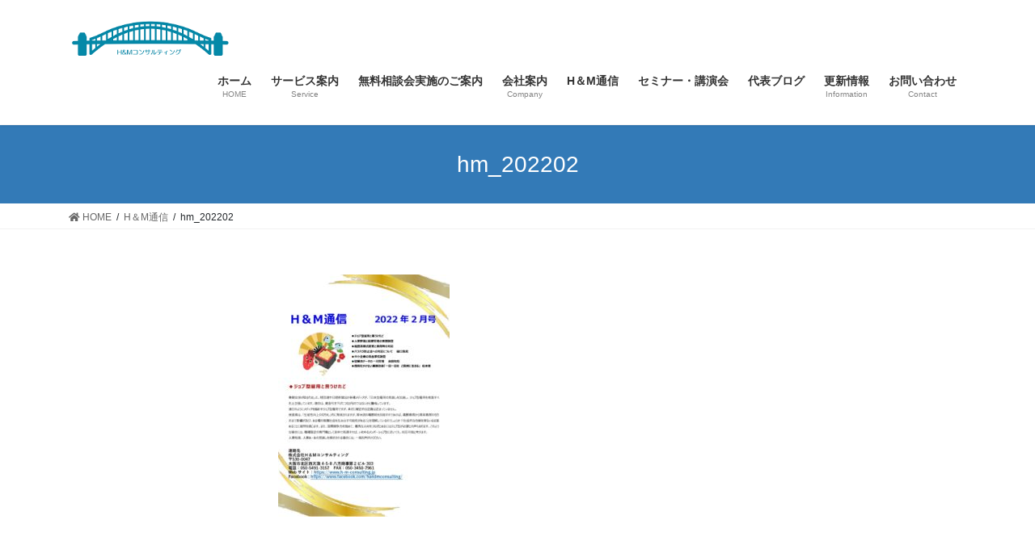

--- FILE ---
content_type: text/plain
request_url: https://www.google-analytics.com/j/collect?v=1&_v=j102&a=1973132511&t=pageview&_s=1&dl=https%3A%2F%2Fwww.h-m-consulting.jp%2Fhmcommunication%2Fhm_202202-3%2F&ul=en-us%40posix&dt=hm_202202%20%7C%20H%EF%BC%86M%E9%80%9A%E4%BF%A1%20%7C%20H%26M%E3%82%B3%E3%83%B3%E3%82%B5%E3%83%AB%E3%83%86%E3%82%A3%E3%83%B3%E3%82%B0&sr=1280x720&vp=1280x720&_u=IEBAAAABAAAAACAAI~&jid=206409441&gjid=203957484&cid=456007992.1768747307&tid=UA-163297605-1&_gid=21720106.1768747307&_r=1&_slc=1&z=328898947
body_size: -451
content:
2,cG-N4WHCJZYMM